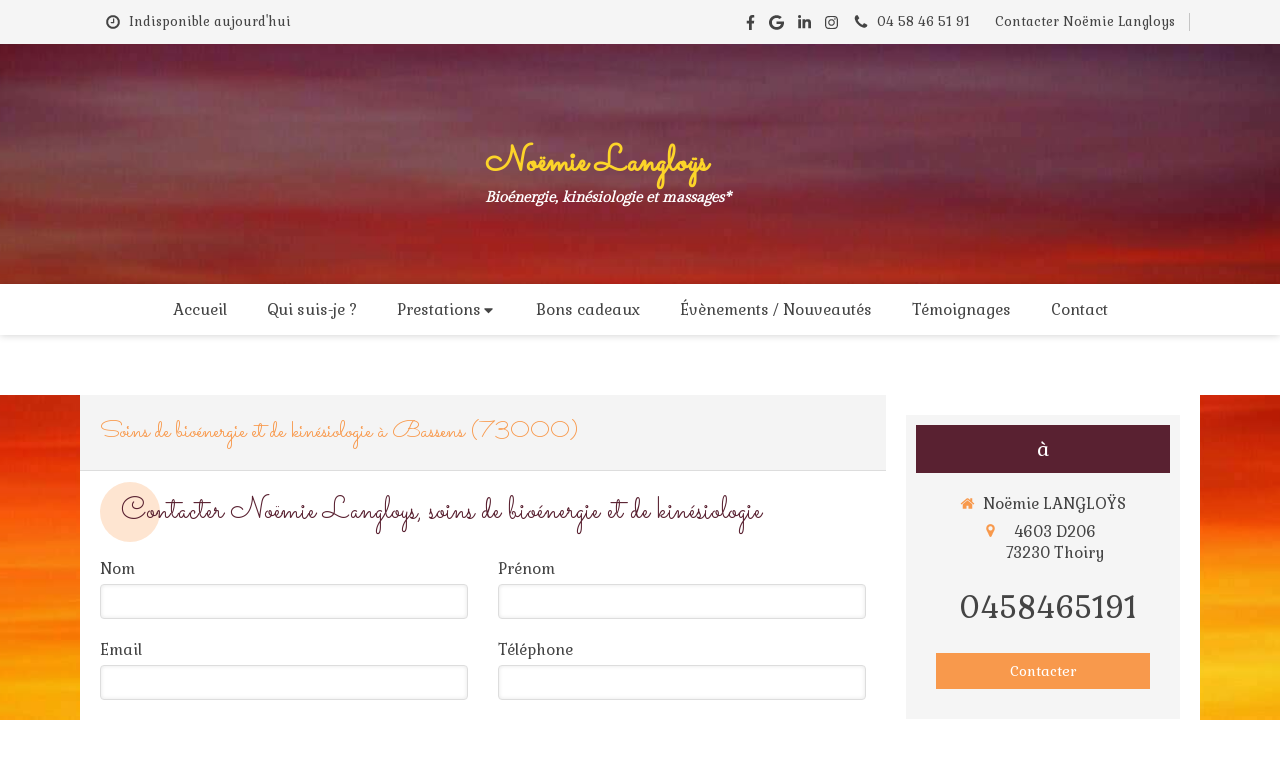

--- FILE ---
content_type: text/css
request_url: https://www.noemielangloys.fr/styles/pages/1051582/1712684021/containers-specific-styles.css
body_size: -32
content:
.container_33849935_inner{position:relative}.container_33849935_inner:before{content:"";position:absolute;top:0;bottom:0;left:0;right:0;opacity:1.0}
